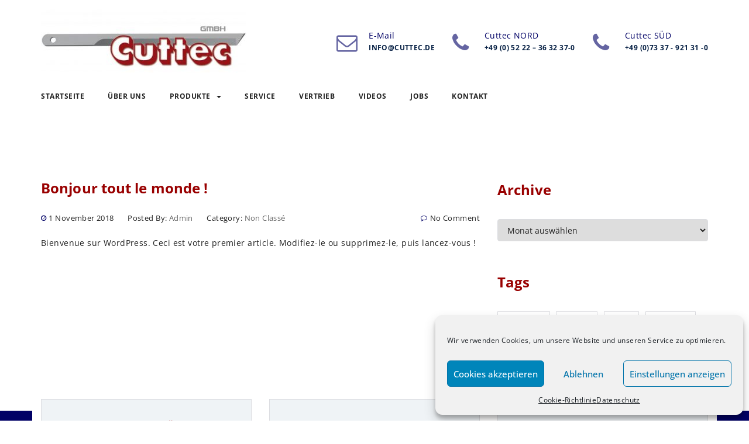

--- FILE ---
content_type: text/html; charset=UTF-8
request_url: https://www.cuttec-gmbh.de/bonjour-tout-le-monde/
body_size: 14109
content:
<!DOCTYPE html>
<html lang="de">
<head>
<meta charset="UTF-8">
<meta name="viewport" content="width=device-width, initial-scale=1, maximum-scale=1">
<link rel="profile" href="https://gmpg.org/xfn/11">
		<script type='text/javascript' id='bm-font-blocker-js-extra'>
            /* <![CDATA[ */
            var bmFontBlocker = {"root":"https:\/\/www.cuttec-gmbh.de\/wp-json\/","replace_url":"www.cuttec-gmbh.de\/wp-json\/bm\/gfonts\/google-font","block_gfonts":true};
            /* ]]> */
		</script>
		<script type='text/javascript' src='https://www.cuttec-gmbh.de/wp-content/plugins/bm-gfonts/assets/js/font-blocker.js' id='bm-font-blocker-js'></script>
		<title>Bonjour tout le monde ! &#8211; CNC Cutter u. Zuschneidemaschinen</title>
<meta name='robots' content='max-image-preview:large' />

            <script data-no-defer="1" data-ezscrex="false" data-cfasync="false" data-pagespeed-no-defer data-cookieconsent="ignore">
                var ctPublicFunctions = {"_ajax_nonce":"40eab1f56d","_rest_nonce":"ad0d676d36","_ajax_url":"\/wp-admin\/admin-ajax.php","_rest_url":"https:\/\/www.cuttec-gmbh.de\/wp-json\/","data__cookies_type":"none","data__ajax_type":"rest","data__bot_detector_enabled":0,"data__frontend_data_log_enabled":1,"cookiePrefix":"","wprocket_detected":false,"host_url":"www.cuttec-gmbh.de","text__ee_click_to_select":"Klicke, um die gesamten Daten auszuw\u00e4hlen","text__ee_original_email":"Die vollst\u00e4ndige Adresse lautet","text__ee_got_it":"Verstanden","text__ee_blocked":"Blockiert","text__ee_cannot_connect":"Kann keine Verbindung herstellen","text__ee_cannot_decode":"Kann E-Mail nicht dekodieren. Unbekannter Grund","text__ee_email_decoder":"CleanTalk E-Mail-Decoder","text__ee_wait_for_decoding":"Die Magie ist unterwegs!","text__ee_decoding_process":"Bitte warte einen Moment, w\u00e4hrend wir die Kontaktdaten entschl\u00fcsseln."}
            </script>
        
            <script data-no-defer="1" data-ezscrex="false" data-cfasync="false" data-pagespeed-no-defer data-cookieconsent="ignore">
                var ctPublic = {"_ajax_nonce":"40eab1f56d","settings__forms__check_internal":"0","settings__forms__check_external":"0","settings__forms__force_protection":0,"settings__forms__search_test":"1","settings__forms__wc_add_to_cart":"0","settings__data__bot_detector_enabled":0,"settings__sfw__anti_crawler":0,"blog_home":"https:\/\/www.cuttec-gmbh.de\/","pixel__setting":"3","pixel__enabled":false,"pixel__url":"https:\/\/moderate3-v4.cleantalk.org\/pixel\/377271b0c9940869d446418c758a9df8.gif","data__email_check_before_post":"1","data__email_check_exist_post":0,"data__cookies_type":"none","data__key_is_ok":true,"data__visible_fields_required":true,"wl_brandname":"Anti-Spam by CleanTalk","wl_brandname_short":"CleanTalk","ct_checkjs_key":1754525000,"emailEncoderPassKey":"cb8c18b8d174f8df8fa3aa24371ccb15","bot_detector_forms_excluded":"W10=","advancedCacheExists":false,"varnishCacheExists":false,"wc_ajax_add_to_cart":true}
            </script>
        <link rel='dns-prefetch' href='//www.cuttec-gmbh.de' />
<link rel="alternate" type="application/rss+xml" title="CNC Cutter u. Zuschneidemaschinen &raquo; Feed" href="https://www.cuttec-gmbh.de/feed/" />
<link rel="alternate" title="oEmbed (JSON)" type="application/json+oembed" href="https://www.cuttec-gmbh.de/wp-json/oembed/1.0/embed?url=https%3A%2F%2Fwww.cuttec-gmbh.de%2Fbonjour-tout-le-monde%2F" />
<link rel="alternate" title="oEmbed (XML)" type="text/xml+oembed" href="https://www.cuttec-gmbh.de/wp-json/oembed/1.0/embed?url=https%3A%2F%2Fwww.cuttec-gmbh.de%2Fbonjour-tout-le-monde%2F&#038;format=xml" />
<style id='wp-img-auto-sizes-contain-inline-css' type='text/css'>
img:is([sizes=auto i],[sizes^="auto," i]){contain-intrinsic-size:3000px 1500px}
/*# sourceURL=wp-img-auto-sizes-contain-inline-css */
</style>
<link rel='stylesheet' id='cf7ic_style-css' href='https://www.cuttec-gmbh.de/wp-content/plugins/contact-form-7-image-captcha/css/cf7ic-style.css?ver=3.3.7' type='text/css' media='all' />
<link rel='stylesheet' id='gum-nuno-style-css' href='https://www.cuttec-gmbh.de/wp-content/plugins/nuno-builder-addon//css/style.css?ver=6.9' type='text/css' media='all' />
<style id='wp-emoji-styles-inline-css' type='text/css'>

	img.wp-smiley, img.emoji {
		display: inline !important;
		border: none !important;
		box-shadow: none !important;
		height: 1em !important;
		width: 1em !important;
		margin: 0 0.07em !important;
		vertical-align: -0.1em !important;
		background: none !important;
		padding: 0 !important;
	}
/*# sourceURL=wp-emoji-styles-inline-css */
</style>
<style id='wp-block-library-inline-css' type='text/css'>
:root{--wp-block-synced-color:#7a00df;--wp-block-synced-color--rgb:122,0,223;--wp-bound-block-color:var(--wp-block-synced-color);--wp-editor-canvas-background:#ddd;--wp-admin-theme-color:#007cba;--wp-admin-theme-color--rgb:0,124,186;--wp-admin-theme-color-darker-10:#006ba1;--wp-admin-theme-color-darker-10--rgb:0,107,160.5;--wp-admin-theme-color-darker-20:#005a87;--wp-admin-theme-color-darker-20--rgb:0,90,135;--wp-admin-border-width-focus:2px}@media (min-resolution:192dpi){:root{--wp-admin-border-width-focus:1.5px}}.wp-element-button{cursor:pointer}:root .has-very-light-gray-background-color{background-color:#eee}:root .has-very-dark-gray-background-color{background-color:#313131}:root .has-very-light-gray-color{color:#eee}:root .has-very-dark-gray-color{color:#313131}:root .has-vivid-green-cyan-to-vivid-cyan-blue-gradient-background{background:linear-gradient(135deg,#00d084,#0693e3)}:root .has-purple-crush-gradient-background{background:linear-gradient(135deg,#34e2e4,#4721fb 50%,#ab1dfe)}:root .has-hazy-dawn-gradient-background{background:linear-gradient(135deg,#faaca8,#dad0ec)}:root .has-subdued-olive-gradient-background{background:linear-gradient(135deg,#fafae1,#67a671)}:root .has-atomic-cream-gradient-background{background:linear-gradient(135deg,#fdd79a,#004a59)}:root .has-nightshade-gradient-background{background:linear-gradient(135deg,#330968,#31cdcf)}:root .has-midnight-gradient-background{background:linear-gradient(135deg,#020381,#2874fc)}:root{--wp--preset--font-size--normal:16px;--wp--preset--font-size--huge:42px}.has-regular-font-size{font-size:1em}.has-larger-font-size{font-size:2.625em}.has-normal-font-size{font-size:var(--wp--preset--font-size--normal)}.has-huge-font-size{font-size:var(--wp--preset--font-size--huge)}.has-text-align-center{text-align:center}.has-text-align-left{text-align:left}.has-text-align-right{text-align:right}.has-fit-text{white-space:nowrap!important}#end-resizable-editor-section{display:none}.aligncenter{clear:both}.items-justified-left{justify-content:flex-start}.items-justified-center{justify-content:center}.items-justified-right{justify-content:flex-end}.items-justified-space-between{justify-content:space-between}.screen-reader-text{border:0;clip-path:inset(50%);height:1px;margin:-1px;overflow:hidden;padding:0;position:absolute;width:1px;word-wrap:normal!important}.screen-reader-text:focus{background-color:#ddd;clip-path:none;color:#444;display:block;font-size:1em;height:auto;left:5px;line-height:normal;padding:15px 23px 14px;text-decoration:none;top:5px;width:auto;z-index:100000}html :where(.has-border-color){border-style:solid}html :where([style*=border-top-color]){border-top-style:solid}html :where([style*=border-right-color]){border-right-style:solid}html :where([style*=border-bottom-color]){border-bottom-style:solid}html :where([style*=border-left-color]){border-left-style:solid}html :where([style*=border-width]){border-style:solid}html :where([style*=border-top-width]){border-top-style:solid}html :where([style*=border-right-width]){border-right-style:solid}html :where([style*=border-bottom-width]){border-bottom-style:solid}html :where([style*=border-left-width]){border-left-style:solid}html :where(img[class*=wp-image-]){height:auto;max-width:100%}:where(figure){margin:0 0 1em}html :where(.is-position-sticky){--wp-admin--admin-bar--position-offset:var(--wp-admin--admin-bar--height,0px)}@media screen and (max-width:600px){html :where(.is-position-sticky){--wp-admin--admin-bar--position-offset:0px}}
/*wp_block_styles_on_demand_placeholder:693ec5f83debc*/
/*# sourceURL=wp-block-library-inline-css */
</style>
<style id='classic-theme-styles-inline-css' type='text/css'>
/*! This file is auto-generated */
.wp-block-button__link{color:#fff;background-color:#32373c;border-radius:9999px;box-shadow:none;text-decoration:none;padding:calc(.667em + 2px) calc(1.333em + 2px);font-size:1.125em}.wp-block-file__button{background:#32373c;color:#fff;text-decoration:none}
/*# sourceURL=/wp-includes/css/classic-themes.min.css */
</style>
<link rel='stylesheet' id='cleantalk-public-css-css' href='https://www.cuttec-gmbh.de/wp-content/plugins/cleantalk-spam-protect/css/cleantalk-public.min.css?ver=6.69.2_1765693292' type='text/css' media='all' />
<link rel='stylesheet' id='cleantalk-email-decoder-css-css' href='https://www.cuttec-gmbh.de/wp-content/plugins/cleantalk-spam-protect/css/cleantalk-email-decoder.min.css?ver=6.69.2_1765693292' type='text/css' media='all' />
<link rel='stylesheet' id='contact-form-7-css' href='https://www.cuttec-gmbh.de/wp-content/plugins/contact-form-7/includes/css/styles.css?ver=6.1.4' type='text/css' media='all' />
<link rel='stylesheet' id='crellyslider.min-css' href='https://www.cuttec-gmbh.de/wp-content/plugins/crelly-slider/css/crellyslider.min.css?ver=1.4.7' type='text/css' media='all' />
<link rel='stylesheet' id='cmplz-general-css' href='https://www.cuttec-gmbh.de/wp-content/plugins/complianz-gdpr/assets/css/cookieblocker.min.css?ver=1765693297' type='text/css' media='all' />
<link rel='stylesheet' id='builder-style-css' href='https://www.cuttec-gmbh.de/wp-content/plugins/nuno-builder/css/abuilder_style.css?ver=6.9' type='text/css' media='all' />
<link rel='stylesheet' id='scroll-spy-css' href='https://www.cuttec-gmbh.de/wp-content/plugins/nuno-builder/css/scroll_spy.css?ver=6.9' type='text/css' media='all' />
<link rel='stylesheet' id='petro-stylesheet-css' href='https://www.cuttec-gmbh.de/wp-content/themes/petro/style.css?ver=6.9' type='text/css' media='all' />
<link rel='stylesheet' id='bootstrap-css' href='https://www.cuttec-gmbh.de/wp-content/themes/petro/css/bootstrap.css?ver=3.3.5' type='text/css' media='all' />
<link rel='stylesheet' id='awesomeicon-css' href='https://www.cuttec-gmbh.de/wp-content/plugins/nuno-builder//font-awesome/font-awesome.css?ver=6.9' type='text/css' media='all' />
<link rel='stylesheet' id='petro-glyph-css' href='https://www.cuttec-gmbh.de/wp-content/themes/petro/fonts/petro-construction/petro-construction.css?ver=6.9' type='text/css' media='all' />
<link rel='stylesheet' id='petro-main-style-css' href='https://www.cuttec-gmbh.de/wp-content/themes/petro/css/themestyle.css?ver=6.9' type='text/css' media='all' />
<link rel='stylesheet' id='Open-Sans-font-css' href='https://www.cuttec-gmbh.de/wp-content/google-fonts/open-sans.css?ver=6.9' type='text/css' media='all' />
<link rel='stylesheet' id='petro-child-theme-style-css' href='https://www.cuttec-gmbh.de/wp-content/themes/petro_child_theme/style.css?ver=6.9' type='text/css' media='all' />
<link rel='stylesheet' id='petro-site-style-css' href='https://www.cuttec-gmbh.de/wp-content/themes/petro/css/style.css?ver=6.9' type='text/css' media='all' />
<script type="text/javascript" src="https://www.cuttec-gmbh.de/wp-content/plugins/cleantalk-spam-protect/js/apbct-public-bundle_gathering.min.js?ver=6.69.2_1765693292" id="apbct-public-bundle_gathering.min-js-js"></script>
<script type="text/javascript" src="https://www.cuttec-gmbh.de/wp-includes/js/jquery/jquery.min.js?ver=3.7.1" id="jquery-core-js"></script>
<script type="text/javascript" src="https://www.cuttec-gmbh.de/wp-includes/js/jquery/jquery-migrate.min.js?ver=3.4.1" id="jquery-migrate-js"></script>
<script type="text/javascript" src="https://www.cuttec-gmbh.de/wp-includes/js/jquery/ui/core.min.js?ver=1.13.3" id="jquery-ui-core-js"></script>
<script type="text/javascript" src="https://www.cuttec-gmbh.de/wp-content/plugins/crelly-slider/js/jquery.crellyslider.min.js?ver=1.4.7" id="jquery.crellyslider.min-js"></script>
<link rel="https://api.w.org/" href="https://www.cuttec-gmbh.de/wp-json/" /><link rel="alternate" title="JSON" type="application/json" href="https://www.cuttec-gmbh.de/wp-json/wp/v2/posts/1" /><link rel="EditURI" type="application/rsd+xml" title="RSD" href="https://www.cuttec-gmbh.de/xmlrpc.php?rsd" />
<meta name="generator" content="WordPress 6.9" />
<link rel="canonical" href="https://www.cuttec-gmbh.de/bonjour-tout-le-monde/" />
<link rel='shortlink' href='https://www.cuttec-gmbh.de/?p=1' />
			<style>.cmplz-hidden {
					display: none !important;
				}</style><style type="text/css">
@media (min-width: 992px) {
  .page-heading.fixed,
  .page-heading .wp-custom-header{
    min-height:  350px;
  }
  .page-heading .wp-custom-header{
    height: 350px;
  }
}
</style>
		<style type="text/css" id="wp-custom-css">
			.background-third, .widget.petro_widget_social .social-item:hover i, .widget.petro_widget_social .social-item:focus i, .footer-contact-card .card:hover, .footer-widget .widget.petro_widget_social .social-item:hover i, .footer-widget .widget.petro_widget_social .social-item:focus i, .footer-widget .widget.petro_optin .optin-submit:hover, .footer-widget .widget.petro_optin .optin-submit:focus, .footer-copyright .widget.petro_widget_social .social-item:hover i, .footer-copyright .widget.petro_widget_social .social-item:focus i, .btn-info, a.btn-info, .btn-info.disabled:hover, a.btn-info.disabled:hover, .btn-info[disabled]:hover, a.btn-info[disabled]:hover, fieldset[disabled] .btn-info:hover, fieldset[disabled] a.btn-info:hover, .btn-info.disabled:focus, a.btn-info.disabled:focus, .btn-info[disabled]:focus, a.btn-info[disabled]:focus, fieldset[disabled] .btn-info:focus, fieldset[disabled] a.btn-info:focus, .btn-info.disabled.focus, a.btn-info.disabled.focus, .btn-info[disabled].focus, a.btn-info[disabled].focus, fieldset[disabled] .btn-info.focus, fieldset[disabled] a.btn-info.focus, .module-iconboxes:not(.style-8):not(.style-9):not(.style-10):hover, .module-iconboxes.style-7:hover, .module-iconboxes.style-7:hover .box, .module-iconboxes.style-7:hover .iconboxes-wrap, .team_custom .profile-scocial a:hover, .team_custom.petro-lite .profile figure figcaption .profile-heading, .team_custom.petro:hover, .team_custom.petro:focus, .price-block.popular .price-heading, .price-block.popular .price-footer {
	background-color: #99000063;
}
ul#menu-rechtliches.menu a {
	color: white;
}
ul#menu-services.menu a {
	color: white;
}
.footer-widget {
	display: none;
}
.main-menu .page_item.current-menu-item > a, .main-menu .menu-item.current-menu-item > a, .main-menu .page_item.current-menu-parent > a, .main-menu .menu-item.current-menu-parent > a, .main-menu .page_item.current_page_item > a, .main-menu .menu-item.current_page_item > a, .main-menu .page_item.current_page_parent > a, .main-menu .menu-item.current_page_parent > a {
	color: #000000;
}
div.widget.widget_categories {
	display: none;
}
/* KONTAKTFORMULAR */
span.cf7ic-icon-wrapper {
    display: block !important;
}
.captcha-image {
    border: 1px solid #e5e5e5 !important;
    margin-bottom: 25px !important;
    width: 96% !important;
	margin-right:15px !important;
	margin-left:15px !important;
}
@media(max-width:600px) {
	.captcha-image {
    width: auto !important;
}
}
.captcha-image .cf7ic_instructions span {
    color: #990000 !important;
}
label {
    color: #990000 !important;
}
span.cf7ic_instructions span {
    color: #014689!important;
}
.woocommerce .captcha-image .cf7ic-icon-wrapper label, .woocommerce-page .captcha-image .cf7ic-icon-wrapper label, .captcha-image .cf7ic-icon-wrapper label {
    vertical-align: baseline !important;
}		</style>
		</head>
<body data-rsssl=1 data-cmplz=1 class="wp-singular post-template-default single single-post postid-1 single-format-standard wp-custom-logo wp-theme-petro wp-child-theme-petro_child_theme slide-bar-right sidebar-right">
<div class="main-container ">
  <div class="page-heading ">
    <div  class="top-heading ">
<div class="middle-section-header">
<div class="container">
	<div class="middle-section-inner">
<div class="middle-bar-module heading-module logo">
  <div class="logo-image">
<a href="https://www.cuttec-gmbh.de/" class="custom-logo-link" rel="home"><img width="351" height="110" src="https://www.cuttec-gmbh.de/wp-content/uploads/2018/11/Cuttec_Logo_En-e1543257142124.jpg" class="custom-logo" alt="" /></a></div>
</div>

<div class="middle-bar-module heading-module"><ul class="icon-graphic icon-align-right">
	<li><i class="fa fa-envelope-o"></i>		<div class="graphic-cell">
						<span class="info-title">E-Mail</span>
										<span class="info-label">info@cuttec.de</span>
					</div>
	</li>
	<li><i class="fa fa-phone"></i>		<div class="graphic-cell">
						<span class="info-title">Cuttec NORD</span>
										<span class="info-label">+49 (0) 52 22 – 36 32 37-0</span>
					</div>
	</li>
	<li><i class="fa fa-phone"></i>		<div class="graphic-cell">
						<span class="info-title">Cuttec SÜD</span>
										<span class="info-label">+49 (0)73 37 - 921 31 -0</span>
					</div>
	</li>
</ul>
</div></div>
</div>
</div>

<div class="bottom-section-header ">
<div class="container">
	<div class="bottom-section-inner"><div class="bottom-bar-module heading-module"><div class="module-main-menu">
<ul id="menu-main-menu" class="main-menu navbar-collapse collapse"><li id="menu-item-4157" class="menu-item menu-item-type-post_type menu-item-object-page menu-item-home menu-item-4157"><a href="https://www.cuttec-gmbh.de/">Startseite</a></li>
<li id="menu-item-3963" class="menu-item menu-item-type-post_type menu-item-object-page menu-item-3963"><a href="https://www.cuttec-gmbh.de/uber-uns/">Über uns</a></li>
<li id="menu-item-4209" class="menu-item menu-item-type-custom menu-item-object-custom menu-item-has-children menu-item-4209"><a href="#">Produkte<span class="caret"></span></a>	<div class="sub-menu-container"><ul class="sub-menu">
	<li id="menu-item-4219" class="menu-item menu-item-type-custom menu-item-object-custom menu-item-has-children menu-item-4219"><a href="#">CNC Cutter<span class="caret"></span></a>		<div class="sub-menu-container"><ul class="sub-menu">
		<li id="menu-item-4217" class="menu-item menu-item-type-custom menu-item-object-custom menu-item-4217"><a href="https://www.cuttec-gmbh.de/petro-service/cad-cam/">CAD | CAM</a></li>
		<li id="menu-item-4218" class="menu-item menu-item-type-custom menu-item-object-custom menu-item-4218"><a href="https://www.cuttec-gmbh.de/petro-service/photo-digitizer-photoscan/">Photo Digitizer / Photoscan</a></li>
		<li id="menu-item-4265" class="menu-item menu-item-type-custom menu-item-object-custom menu-item-4265"><a href="https://www.cuttec-gmbh.de/petro-service/einzellagencutter/">Einzellagencutter</a></li>
		<li id="menu-item-4315" class="menu-item menu-item-type-custom menu-item-object-custom menu-item-4315"><a href="https://www.cuttec-gmbh.de/petro-service/mehrlagencutter/">Mehrlagencutter</a></li>
	</ul></div>
</li>
	<li id="menu-item-4213" class="menu-item menu-item-type-custom menu-item-object-custom menu-item-4213"><a href="https://www.cuttec-gmbh.de/petro-service/legemaschinen/">Legemaschinen</a></li>
	<li id="menu-item-4214" class="menu-item menu-item-type-custom menu-item-object-custom menu-item-4214"><a href="https://www.cuttec-gmbh.de/petro-service/kleinmaschinen/">Kleinmaschinen</a></li>
	<li id="menu-item-4215" class="menu-item menu-item-type-custom menu-item-object-custom menu-item-4215"><a href="https://www.cuttec-gmbh.de/petro-service/bandmesser/">Bandmesser</a></li>
	<li id="menu-item-4212" class="menu-item menu-item-type-custom menu-item-object-custom menu-item-4212"><a href="https://www.cuttec-gmbh.de/petro-service/querschneider/">Querschneider</a></li>
	<li id="menu-item-4211" class="menu-item menu-item-type-custom menu-item-object-custom menu-item-4211"><a href="https://www.cuttec-gmbh.de/petro-service/sonderanlagen/">Sonderanlagen</a></li>
	<li id="menu-item-4216" class="menu-item menu-item-type-custom menu-item-object-custom menu-item-4216"><a href="https://www.cuttec-gmbh.de/petro-service/gebrauchtmaschinen/">Gebrauchtmaschinen</a></li>
</ul></div>
</li>
<li id="menu-item-3968" class="menu-item menu-item-type-post_type menu-item-object-page menu-item-3968"><a href="https://www.cuttec-gmbh.de/service/">Service</a></li>
<li id="menu-item-4221" class="menu-item menu-item-type-post_type menu-item-object-page menu-item-4221"><a href="https://www.cuttec-gmbh.de/vertrieb/">Vertrieb</a></li>
<li id="menu-item-4223" class="menu-item menu-item-type-post_type menu-item-object-page menu-item-4223"><a href="https://www.cuttec-gmbh.de/videos/">Videos</a></li>
<li id="menu-item-4220" class="menu-item menu-item-type-post_type menu-item-object-page menu-item-4220"><a href="https://www.cuttec-gmbh.de/jobs/">Jobs</a></li>
<li id="menu-item-3996" class="menu-item menu-item-type-post_type menu-item-object-page menu-item-3996"><a href="https://www.cuttec-gmbh.de/kontakt/">Kontakt</a></li>
</ul></div></div><div class="bottom-bar-module heading-module"><ul class="search-form nav navbar-nav">
	<li class="dropdown">
	  	<a href="#" class="dropdown-toggle" data-toggle="dropdown" data-hover="dropdown" role="button" aria-haspopup="true" aria-expanded="false"><i class="fa fa-search"></i></a>
  		<ul class="dropdown-menu">
			<li>
	<form role="search" method="get" class="navbar-form" action="https://www.cuttec-gmbh.de/">
	<div class="form-group">
		<input type="search" class="search-field form-control" placeholder="Type and hit enter" value="" name="s" title="Search for:" />
	</div>
	</form>

			</li>
	  	</ul>
	</li>
</ul></div></div>  
</div>
</div>
</div><div class="navigation-bar sticky">
  <div class="container">
    <div class="navigation-bar-inner">
<a href="https://www.cuttec-gmbh.de/" class="regular-logo custom-logo-link" rel="home"><img width="351" height="110" src="https://www.cuttec-gmbh.de/wp-content/uploads/2018/11/Cuttec_Logo_En-e1543257142124.jpg" class="" alt="" decoding="async" /></a><a href="https://www.cuttec-gmbh.de/" class="sticky-logo custom-logo-link" rel="home"><img width="351" height="110" src="https://www.cuttec-gmbh.de/wp-content/uploads/2018/11/Cuttec_Logo_En-e1543257142124.jpg" class="" alt="" decoding="async" /></a><button class="navbar-toggle toggle-main-menu" type="button" onclick="javascript:;" data-toggle="collapse" data-target=".navigation-bar-mobile">
    <span class="menu-bar">
      <span></span>
      <span></span>
      <span></span>
    </span>
  </button>
<div class="heading-module"><div class="module-main-menu">
<ul id="menu-main-menu-1" class="main-menu navbar-collapse collapse"><li class="menu-item menu-item-type-post_type menu-item-object-page menu-item-home menu-item-4157"><a href="https://www.cuttec-gmbh.de/">Startseite</a></li>
<li class="menu-item menu-item-type-post_type menu-item-object-page menu-item-3963"><a href="https://www.cuttec-gmbh.de/uber-uns/">Über uns</a></li>
<li class="menu-item menu-item-type-custom menu-item-object-custom menu-item-has-children menu-item-4209"><a href="#">Produkte<span class="caret"></span></a>	<div class="sub-menu-container"><ul class="sub-menu">
	<li class="menu-item menu-item-type-custom menu-item-object-custom menu-item-has-children menu-item-4219"><a href="#">CNC Cutter<span class="caret"></span></a>		<div class="sub-menu-container"><ul class="sub-menu">
		<li class="menu-item menu-item-type-custom menu-item-object-custom menu-item-4217"><a href="https://www.cuttec-gmbh.de/petro-service/cad-cam/">CAD | CAM</a></li>
		<li class="menu-item menu-item-type-custom menu-item-object-custom menu-item-4218"><a href="https://www.cuttec-gmbh.de/petro-service/photo-digitizer-photoscan/">Photo Digitizer / Photoscan</a></li>
		<li class="menu-item menu-item-type-custom menu-item-object-custom menu-item-4265"><a href="https://www.cuttec-gmbh.de/petro-service/einzellagencutter/">Einzellagencutter</a></li>
		<li class="menu-item menu-item-type-custom menu-item-object-custom menu-item-4315"><a href="https://www.cuttec-gmbh.de/petro-service/mehrlagencutter/">Mehrlagencutter</a></li>
	</ul></div>
</li>
	<li class="menu-item menu-item-type-custom menu-item-object-custom menu-item-4213"><a href="https://www.cuttec-gmbh.de/petro-service/legemaschinen/">Legemaschinen</a></li>
	<li class="menu-item menu-item-type-custom menu-item-object-custom menu-item-4214"><a href="https://www.cuttec-gmbh.de/petro-service/kleinmaschinen/">Kleinmaschinen</a></li>
	<li class="menu-item menu-item-type-custom menu-item-object-custom menu-item-4215"><a href="https://www.cuttec-gmbh.de/petro-service/bandmesser/">Bandmesser</a></li>
	<li class="menu-item menu-item-type-custom menu-item-object-custom menu-item-4212"><a href="https://www.cuttec-gmbh.de/petro-service/querschneider/">Querschneider</a></li>
	<li class="menu-item menu-item-type-custom menu-item-object-custom menu-item-4211"><a href="https://www.cuttec-gmbh.de/petro-service/sonderanlagen/">Sonderanlagen</a></li>
	<li class="menu-item menu-item-type-custom menu-item-object-custom menu-item-4216"><a href="https://www.cuttec-gmbh.de/petro-service/gebrauchtmaschinen/">Gebrauchtmaschinen</a></li>
</ul></div>
</li>
<li class="menu-item menu-item-type-post_type menu-item-object-page menu-item-3968"><a href="https://www.cuttec-gmbh.de/service/">Service</a></li>
<li class="menu-item menu-item-type-post_type menu-item-object-page menu-item-4221"><a href="https://www.cuttec-gmbh.de/vertrieb/">Vertrieb</a></li>
<li class="menu-item menu-item-type-post_type menu-item-object-page menu-item-4223"><a href="https://www.cuttec-gmbh.de/videos/">Videos</a></li>
<li class="menu-item menu-item-type-post_type menu-item-object-page menu-item-4220"><a href="https://www.cuttec-gmbh.de/jobs/">Jobs</a></li>
<li class="menu-item menu-item-type-post_type menu-item-object-page menu-item-3996"><a href="https://www.cuttec-gmbh.de/kontakt/">Kontakt</a></li>
</ul></div></div>    </div>
   <div class="navigation-bar-mobile collapse"></div>
  </div>
</div>
  <div class="custom-page-title align-left">
    <div class="container">
      <h1 class="h1 page-title">Beiträge</h1><ol class="breadcrumb"><li><a href="https://www.cuttec-gmbh.de/" title="Home">Home</a></li>
<li class="active">Bonjour tout le monde !</li></ol>    </div>
  </div>
    </div>
  <div class="main-content clearfix ">
		<div class="container">
		<div class="row">
		<div class="content col-xs-12 col-sm-6 col-md-8"><article id="post-1" class="post-1 post type-post status-publish format-standard hentry category-non-classe">
	<div class="post-content">
		<h2 class="post-title bot-m20">Bonjour tout le monde !</h2>
<ul class="post-meta-info">
		<li class="meta date-info"><i class="fa fa-clock-o"></i>1 November 2018</li>
		<li class="meta user-info">Posted by: <a href="https://www.cuttec-gmbh.de/author/admin/">admin</a></li>
	<li class="meta categories-info">category: <ul class="post-categories"><li><a href="https://www.cuttec-gmbh.de/category/non-classe/" rel="category tag">Non classé</a></li></ul></li>
	<li class="meta comment-info"><i class="fa fa-comment-o"></i>no comment</li>
</ul><div class="content-full clearfix">	
<p>Bienvenue sur WordPress. Ceci est votre premier article. Modifiez-le ou supprimez-le, puis lancez-vous !</p>
</div>
<div class="clearfix"></div>
<div class="content-comments clearfix">
</div>
	</div>
</article>

			</div>
				<div class="sidebar col-xs-12 col-sm-6 col-md-4">
		<div class="widgets-container">
		<div class="widget archives-2 widget_archive"><div class="h6 widget-title">Archive</div>		<label class="screen-reader-text" for="archives-dropdown-2">Archive</label>
		<select id="archives-dropdown-2" name="archive-dropdown">
			
			<option value="">Monat auswählen</option>
				<option value='https://www.cuttec-gmbh.de/2018/11/'> November 2018 &nbsp;(1)</option>
	<option value='https://www.cuttec-gmbh.de/2017/06/'> Juni 2017 &nbsp;(7)</option>

		</select>

			<script type="text/javascript">
/* <![CDATA[ */

( ( dropdownId ) => {
	const dropdown = document.getElementById( dropdownId );
	function onSelectChange() {
		setTimeout( () => {
			if ( 'escape' === dropdown.dataset.lastkey ) {
				return;
			}
			if ( dropdown.value ) {
				document.location.href = dropdown.value;
			}
		}, 250 );
	}
	function onKeyUp( event ) {
		if ( 'Escape' === event.key ) {
			dropdown.dataset.lastkey = 'escape';
		} else {
			delete dropdown.dataset.lastkey;
		}
	}
	function onClick() {
		delete dropdown.dataset.lastkey;
	}
	dropdown.addEventListener( 'keyup', onKeyUp );
	dropdown.addEventListener( 'click', onClick );
	dropdown.addEventListener( 'change', onSelectChange );
})( "archives-dropdown-2" );

//# sourceURL=WP_Widget_Archives%3A%3Awidget
/* ]]> */
</script>
</div><div class="widget tag_cloud-3 widget_tag_cloud"><div class="h6 widget-title">Tags</div><div class="tagcloud"><a href="https://www.cuttec-gmbh.de/tag/engineering/" class="tag-cloud-link tag-link-23 tag-link-position-1" style="font-size: 12px;">engineering</a>
<a href="https://www.cuttec-gmbh.de/tag/chemical/" class="tag-cloud-link tag-link-21 tag-link-position-2" style="font-size: 12px;">chemical</a>
<a href="https://www.cuttec-gmbh.de/tag/market/" class="tag-cloud-link tag-link-26 tag-link-position-3" style="font-size: 12px;">market</a>
<a href="https://www.cuttec-gmbh.de/tag/mechanical/" class="tag-cloud-link tag-link-27 tag-link-position-4" style="font-size: 12px;">mechanical</a>
<a href="https://www.cuttec-gmbh.de/tag/metallurgy/" class="tag-cloud-link tag-link-28 tag-link-position-5" style="font-size: 12px;">metallurgy</a>
<a href="https://www.cuttec-gmbh.de/tag/company/" class="tag-cloud-link tag-link-22 tag-link-position-6" style="font-size: 12px;">company</a>
<a href="https://www.cuttec-gmbh.de/tag/oils-and-gas/" class="tag-cloud-link tag-link-29 tag-link-position-7" style="font-size: 12px;">oils and gas</a>
<a href="https://www.cuttec-gmbh.de/tag/power-and-energy/" class="tag-cloud-link tag-link-31 tag-link-position-8" style="font-size: 12px;">power and energy</a>
<a href="https://www.cuttec-gmbh.de/tag/industrial/" class="tag-cloud-link tag-link-24 tag-link-position-9" style="font-size: 12px;">industrial</a>
<a href="https://www.cuttec-gmbh.de/tag/manufacturing/" class="tag-cloud-link tag-link-25 tag-link-position-10" style="font-size: 12px;">manufacturing</a></div>
</div>		</div>
	</div>
			</div>
		</div>
	</div>

		<div class="footer-contact-card">
	<div class="container">
		<div class="row">
			<div class="col-sm-4 col-md-4">
				<div class="card">
					<div class="icon"><i class="fa fa-phone"></i></div>					<div class="body-content">
						<div class="heading">TELEFON SÜD</div>
						+49 (0)73 37 - 921 31 -0					</div>
				</div>
			</div>

			<div class="col-sm-4 col-md-4">
				<div class="card">
					<div class="icon"><i class="fa fa-phone"></i></div>					<div class="body-content">
						<div class="heading">TELEFON NORD</div>
						+49 (0) 52 22 – 36 32 37-0					</div>
				</div>
			</div>

			<div class="col-sm-4 col-md-4">
				<div class="card">
					<div class="icon"><i class="fa fa-envelope"></i></div>					<div class="body-content">
						<div class="heading">E-mail</div>
						info@cuttec.de					</div>
				</div>
			</div>

				
		</div>
	</div>
</div><div class="footer-widget ">
	<div class="container">
		<div class="row">
<p>&nbsp;</p>
<p>&nbsp;</p>
		</div>
	</div>
</div>
<div class="footer-copyright ">
	<div class="container">
		<div class="row">
<div class="col-xs-12 col-md-9">
	<p>Copyright © 2019 Cuttec, All Rights Reserved. Website Developed and Designed by <a href="https://gsmb-agency.de/">GSMB Agency GmbH</a></p>
</div>
<div class="col-xs-12 col-md-3">
	<p><a href="https://www.cuttec-gmbh.de/impressum/">Impressum</a> | <a href="https://www.cuttec-gmbh.de/datenschutz/">Datenschutz</a></p>
</div>

		</div>
	</div>
</div>
</div>

<div id="toTop"><span></span></div>
<img alt="Cleantalk Pixel" title="Cleantalk Pixel" id="apbct_pixel" style="display: none;" src="https://moderate3-v4.cleantalk.org/pixel/377271b0c9940869d446418c758a9df8.gif"><script type="speculationrules">
{"prefetch":[{"source":"document","where":{"and":[{"href_matches":"/*"},{"not":{"href_matches":["/wp-*.php","/wp-admin/*","/wp-content/uploads/*","/wp-content/*","/wp-content/plugins/*","/wp-content/themes/petro_child_theme/*","/wp-content/themes/petro/*","/*\\?(.+)"]}},{"not":{"selector_matches":"a[rel~=\"nofollow\"]"}},{"not":{"selector_matches":".no-prefetch, .no-prefetch a"}}]},"eagerness":"conservative"}]}
</script>

<!-- Consent Management powered by Complianz | GDPR/CCPA Cookie Consent https://wordpress.org/plugins/complianz-gdpr -->
<div id="cmplz-cookiebanner-container"><div class="cmplz-cookiebanner cmplz-hidden banner-1 bottom-right-classic optin cmplz-bottom-right cmplz-categories-type-view-preferences" aria-modal="true" data-nosnippet="true" role="dialog" aria-live="polite" aria-labelledby="cmplz-header-1-optin" aria-describedby="cmplz-message-1-optin">
	<div class="cmplz-header">
		<div class="cmplz-logo"></div>
		<div class="cmplz-title" id="cmplz-header-1-optin">Cookie-Zustimmung verwalten</div>
		<div class="cmplz-close" tabindex="0" role="button" aria-label="Dialog schließen">
			<svg aria-hidden="true" focusable="false" data-prefix="fas" data-icon="times" class="svg-inline--fa fa-times fa-w-11" role="img" xmlns="http://www.w3.org/2000/svg" viewBox="0 0 352 512"><path fill="currentColor" d="M242.72 256l100.07-100.07c12.28-12.28 12.28-32.19 0-44.48l-22.24-22.24c-12.28-12.28-32.19-12.28-44.48 0L176 189.28 75.93 89.21c-12.28-12.28-32.19-12.28-44.48 0L9.21 111.45c-12.28 12.28-12.28 32.19 0 44.48L109.28 256 9.21 356.07c-12.28 12.28-12.28 32.19 0 44.48l22.24 22.24c12.28 12.28 32.2 12.28 44.48 0L176 322.72l100.07 100.07c12.28 12.28 32.2 12.28 44.48 0l22.24-22.24c12.28-12.28 12.28-32.19 0-44.48L242.72 256z"></path></svg>
		</div>
	</div>

	<div class="cmplz-divider cmplz-divider-header"></div>
	<div class="cmplz-body">
		<div class="cmplz-message" id="cmplz-message-1-optin">Wir verwenden Cookies, um unsere Website und unseren Service zu optimieren.</div>
		<!-- categories start -->
		<div class="cmplz-categories">
			<details class="cmplz-category cmplz-functional" >
				<summary>
						<span class="cmplz-category-header">
							<span class="cmplz-category-title">Funktional</span>
							<span class='cmplz-always-active'>
								<span class="cmplz-banner-checkbox">
									<input type="checkbox"
										   id="cmplz-functional-optin"
										   data-category="cmplz_functional"
										   class="cmplz-consent-checkbox cmplz-functional"
										   size="40"
										   value="1"/>
									<label class="cmplz-label" for="cmplz-functional-optin"><span class="screen-reader-text">Funktional</span></label>
								</span>
								Immer aktiv							</span>
							<span class="cmplz-icon cmplz-open">
								<svg xmlns="http://www.w3.org/2000/svg" viewBox="0 0 448 512"  height="18" ><path d="M224 416c-8.188 0-16.38-3.125-22.62-9.375l-192-192c-12.5-12.5-12.5-32.75 0-45.25s32.75-12.5 45.25 0L224 338.8l169.4-169.4c12.5-12.5 32.75-12.5 45.25 0s12.5 32.75 0 45.25l-192 192C240.4 412.9 232.2 416 224 416z"/></svg>
							</span>
						</span>
				</summary>
				<div class="cmplz-description">
					<span class="cmplz-description-functional">Die technische Speicherung oder der Zugang ist unbedingt erforderlich für den rechtmäßigen Zweck, die Nutzung eines bestimmten Dienstes zu ermöglichen, der vom Teilnehmer oder Nutzer ausdrücklich gewünscht wird, oder für den alleinigen Zweck, die Übertragung einer Nachricht über ein elektronisches Kommunikationsnetz durchzuführen.</span>
				</div>
			</details>

			<details class="cmplz-category cmplz-preferences" >
				<summary>
						<span class="cmplz-category-header">
							<span class="cmplz-category-title">Vorlieben</span>
							<span class="cmplz-banner-checkbox">
								<input type="checkbox"
									   id="cmplz-preferences-optin"
									   data-category="cmplz_preferences"
									   class="cmplz-consent-checkbox cmplz-preferences"
									   size="40"
									   value="1"/>
								<label class="cmplz-label" for="cmplz-preferences-optin"><span class="screen-reader-text">Vorlieben</span></label>
							</span>
							<span class="cmplz-icon cmplz-open">
								<svg xmlns="http://www.w3.org/2000/svg" viewBox="0 0 448 512"  height="18" ><path d="M224 416c-8.188 0-16.38-3.125-22.62-9.375l-192-192c-12.5-12.5-12.5-32.75 0-45.25s32.75-12.5 45.25 0L224 338.8l169.4-169.4c12.5-12.5 32.75-12.5 45.25 0s12.5 32.75 0 45.25l-192 192C240.4 412.9 232.2 416 224 416z"/></svg>
							</span>
						</span>
				</summary>
				<div class="cmplz-description">
					<span class="cmplz-description-preferences">Die technische Speicherung oder der Zugriff ist für den rechtmäßigen Zweck der Speicherung von Präferenzen erforderlich, die nicht vom Abonnenten oder Benutzer angefordert wurden.</span>
				</div>
			</details>

			<details class="cmplz-category cmplz-statistics" >
				<summary>
						<span class="cmplz-category-header">
							<span class="cmplz-category-title">Statistiken</span>
							<span class="cmplz-banner-checkbox">
								<input type="checkbox"
									   id="cmplz-statistics-optin"
									   data-category="cmplz_statistics"
									   class="cmplz-consent-checkbox cmplz-statistics"
									   size="40"
									   value="1"/>
								<label class="cmplz-label" for="cmplz-statistics-optin"><span class="screen-reader-text">Statistiken</span></label>
							</span>
							<span class="cmplz-icon cmplz-open">
								<svg xmlns="http://www.w3.org/2000/svg" viewBox="0 0 448 512"  height="18" ><path d="M224 416c-8.188 0-16.38-3.125-22.62-9.375l-192-192c-12.5-12.5-12.5-32.75 0-45.25s32.75-12.5 45.25 0L224 338.8l169.4-169.4c12.5-12.5 32.75-12.5 45.25 0s12.5 32.75 0 45.25l-192 192C240.4 412.9 232.2 416 224 416z"/></svg>
							</span>
						</span>
				</summary>
				<div class="cmplz-description">
					<span class="cmplz-description-statistics">Die technische Speicherung oder der Zugriff, der ausschließlich zu statistischen Zwecken erfolgt.</span>
					<span class="cmplz-description-statistics-anonymous">Die technische Speicherung oder der Zugriff, der ausschließlich zu anonymen statistischen Zwecken verwendet wird. Ohne eine Vorladung, die freiwillige Zustimmung deines Internetdienstanbieters oder zusätzliche Aufzeichnungen von Dritten können die zu diesem Zweck gespeicherten oder abgerufenen Informationen allein in der Regel nicht dazu verwendet werden, dich zu identifizieren.</span>
				</div>
			</details>
			<details class="cmplz-category cmplz-marketing" >
				<summary>
						<span class="cmplz-category-header">
							<span class="cmplz-category-title">Marketing</span>
							<span class="cmplz-banner-checkbox">
								<input type="checkbox"
									   id="cmplz-marketing-optin"
									   data-category="cmplz_marketing"
									   class="cmplz-consent-checkbox cmplz-marketing"
									   size="40"
									   value="1"/>
								<label class="cmplz-label" for="cmplz-marketing-optin"><span class="screen-reader-text">Marketing</span></label>
							</span>
							<span class="cmplz-icon cmplz-open">
								<svg xmlns="http://www.w3.org/2000/svg" viewBox="0 0 448 512"  height="18" ><path d="M224 416c-8.188 0-16.38-3.125-22.62-9.375l-192-192c-12.5-12.5-12.5-32.75 0-45.25s32.75-12.5 45.25 0L224 338.8l169.4-169.4c12.5-12.5 32.75-12.5 45.25 0s12.5 32.75 0 45.25l-192 192C240.4 412.9 232.2 416 224 416z"/></svg>
							</span>
						</span>
				</summary>
				<div class="cmplz-description">
					<span class="cmplz-description-marketing">Die technische Speicherung oder der Zugriff ist erforderlich, um Nutzerprofile zu erstellen, um Werbung zu versenden oder um den Nutzer auf einer Website oder über mehrere Websites hinweg zu ähnlichen Marketingzwecken zu verfolgen.</span>
				</div>
			</details>
		</div><!-- categories end -->
			</div>

	<div class="cmplz-links cmplz-information">
		<ul>
			<li><a class="cmplz-link cmplz-manage-options cookie-statement" href="#" data-relative_url="#cmplz-manage-consent-container">Optionen verwalten</a></li>
			<li><a class="cmplz-link cmplz-manage-third-parties cookie-statement" href="#" data-relative_url="#cmplz-cookies-overview">Dienste verwalten</a></li>
			<li><a class="cmplz-link cmplz-manage-vendors tcf cookie-statement" href="#" data-relative_url="#cmplz-tcf-wrapper">Verwalten von {vendor_count}-Lieferanten</a></li>
			<li><a class="cmplz-link cmplz-external cmplz-read-more-purposes tcf" target="_blank" rel="noopener noreferrer nofollow" href="https://cookiedatabase.org/tcf/purposes/" aria-label="Weitere Informationen zu den Zwecken von TCF findest du in der Cookie-Datenbank.">Lese mehr über diese Zwecke</a></li>
		</ul>
			</div>

	<div class="cmplz-divider cmplz-footer"></div>

	<div class="cmplz-buttons">
		<button class="cmplz-btn cmplz-accept">Cookies akzeptieren</button>
		<button class="cmplz-btn cmplz-deny">Ablehnen</button>
		<button class="cmplz-btn cmplz-view-preferences">Einstellungen anzeigen</button>
		<button class="cmplz-btn cmplz-save-preferences">Einstellungen speichern</button>
		<a class="cmplz-btn cmplz-manage-options tcf cookie-statement" href="#" data-relative_url="#cmplz-manage-consent-container">Einstellungen anzeigen</a>
			</div>

	
	<div class="cmplz-documents cmplz-links">
		<ul>
			<li><a class="cmplz-link cookie-statement" href="#" data-relative_url="">{title}</a></li>
			<li><a class="cmplz-link privacy-statement" href="#" data-relative_url="">{title}</a></li>
			<li><a class="cmplz-link impressum" href="#" data-relative_url="">{title}</a></li>
		</ul>
			</div>
</div>
</div>
					<div id="cmplz-manage-consent" data-nosnippet="true"><button class="cmplz-btn cmplz-hidden cmplz-manage-consent manage-consent-1">Zustimmung verwalten</button>

</div><script type="text/javascript" src="https://www.cuttec-gmbh.de/wp-includes/js/dist/hooks.min.js?ver=dd5603f07f9220ed27f1" id="wp-hooks-js"></script>
<script type="text/javascript" src="https://www.cuttec-gmbh.de/wp-includes/js/dist/i18n.min.js?ver=c26c3dc7bed366793375" id="wp-i18n-js"></script>
<script type="text/javascript" id="wp-i18n-js-after">
/* <![CDATA[ */
wp.i18n.setLocaleData( { 'text direction\u0004ltr': [ 'ltr' ] } );
//# sourceURL=wp-i18n-js-after
/* ]]> */
</script>
<script type="text/javascript" src="https://www.cuttec-gmbh.de/wp-content/plugins/contact-form-7/includes/swv/js/index.js?ver=6.1.4" id="swv-js"></script>
<script type="text/javascript" id="contact-form-7-js-translations">
/* <![CDATA[ */
( function( domain, translations ) {
	var localeData = translations.locale_data[ domain ] || translations.locale_data.messages;
	localeData[""].domain = domain;
	wp.i18n.setLocaleData( localeData, domain );
} )( "contact-form-7", {"translation-revision-date":"2025-10-26 03:28:49+0000","generator":"GlotPress\/4.0.3","domain":"messages","locale_data":{"messages":{"":{"domain":"messages","plural-forms":"nplurals=2; plural=n != 1;","lang":"de"},"This contact form is placed in the wrong place.":["Dieses Kontaktformular wurde an der falschen Stelle platziert."],"Error:":["Fehler:"]}},"comment":{"reference":"includes\/js\/index.js"}} );
//# sourceURL=contact-form-7-js-translations
/* ]]> */
</script>
<script type="text/javascript" id="contact-form-7-js-before">
/* <![CDATA[ */
var wpcf7 = {
    "api": {
        "root": "https:\/\/www.cuttec-gmbh.de\/wp-json\/",
        "namespace": "contact-form-7\/v1"
    }
};
//# sourceURL=contact-form-7-js-before
/* ]]> */
</script>
<script type="text/javascript" src="https://www.cuttec-gmbh.de/wp-content/plugins/contact-form-7/includes/js/index.js?ver=6.1.4" id="contact-form-7-js"></script>
<script type="text/javascript" src="https://www.cuttec-gmbh.de/wp-content/themes/petro/js/modernizr.custom.js?ver=1.0" id="modernizr-js"></script>
<script type="text/javascript" src="https://www.cuttec-gmbh.de/wp-content/themes/petro/js/bootstrap.min.js?ver=3.2.0" id="bootstrap-js"></script>
<script type="text/javascript" src="https://www.cuttec-gmbh.de/wp-content/themes/petro/js/themescript.js?ver=1.0" id="petro-theme-script-js"></script>
<script type="text/javascript" id="petro-theme-script-js-after">
/* <![CDATA[ */
                    jQuery( ".portfolio" ).each(function( index ) {
  
      jQuery(this).click(function(e) {
        e.preventDefault();
        //do other stuff when a click happens
    });
});                
//# sourceURL=petro-theme-script-js-after
/* ]]> */
</script>
<script type="text/javascript" src="https://www.cuttec-gmbh.de/wp-content/themes/petro/js/jquery.magnific-popup.min.js?ver=1.0" id="jquery.magnific-popup-js"></script>
<script type="text/javascript" id="cmplz-cookiebanner-js-extra">
/* <![CDATA[ */
var complianz = {"prefix":"cmplz_","user_banner_id":"1","set_cookies":[],"block_ajax_content":"","banner_version":"22","version":"7.4.4.1","store_consent":"","do_not_track_enabled":"","consenttype":"optin","region":"eu","geoip":"","dismiss_timeout":"","disable_cookiebanner":"","soft_cookiewall":"","dismiss_on_scroll":"","cookie_expiry":"365","url":"https://www.cuttec-gmbh.de/wp-json/complianz/v1/","locale":"lang=de&locale=de_DE","set_cookies_on_root":"","cookie_domain":"","current_policy_id":"14","cookie_path":"/","categories":{"statistics":"Statistiken","marketing":"Marketing"},"tcf_active":"","placeholdertext":"Klicke hier, um {category}-Cookies zu akzeptieren und diesen Inhalt zu aktivieren","css_file":"https://www.cuttec-gmbh.de/wp-content/uploads/complianz/css/banner-{banner_id}-{type}.css?v=22","page_links":{"eu":{"cookie-statement":{"title":"Cookie-Richtlinie ","url":"https://www.cuttec-gmbh.de/cookie-richtlinie-eu/"},"privacy-statement":{"title":"Datenschutz","url":"https://www.cuttec-gmbh.de/datenschutz/"}}},"tm_categories":"","forceEnableStats":"","preview":"","clean_cookies":"","aria_label":"Klicke hier, um {category}-Cookies zu akzeptieren und diesen Inhalt zu aktivieren"};
//# sourceURL=cmplz-cookiebanner-js-extra
/* ]]> */
</script>
<script defer type="text/javascript" src="https://www.cuttec-gmbh.de/wp-content/plugins/complianz-gdpr/cookiebanner/js/complianz.min.js?ver=1765693297" id="cmplz-cookiebanner-js"></script>
<script id="wp-emoji-settings" type="application/json">
{"baseUrl":"https://s.w.org/images/core/emoji/17.0.2/72x72/","ext":".png","svgUrl":"https://s.w.org/images/core/emoji/17.0.2/svg/","svgExt":".svg","source":{"concatemoji":"https://www.cuttec-gmbh.de/wp-includes/js/wp-emoji-release.min.js?ver=6.9"}}
</script>
<script type="module">
/* <![CDATA[ */
/*! This file is auto-generated */
const a=JSON.parse(document.getElementById("wp-emoji-settings").textContent),o=(window._wpemojiSettings=a,"wpEmojiSettingsSupports"),s=["flag","emoji"];function i(e){try{var t={supportTests:e,timestamp:(new Date).valueOf()};sessionStorage.setItem(o,JSON.stringify(t))}catch(e){}}function c(e,t,n){e.clearRect(0,0,e.canvas.width,e.canvas.height),e.fillText(t,0,0);t=new Uint32Array(e.getImageData(0,0,e.canvas.width,e.canvas.height).data);e.clearRect(0,0,e.canvas.width,e.canvas.height),e.fillText(n,0,0);const a=new Uint32Array(e.getImageData(0,0,e.canvas.width,e.canvas.height).data);return t.every((e,t)=>e===a[t])}function p(e,t){e.clearRect(0,0,e.canvas.width,e.canvas.height),e.fillText(t,0,0);var n=e.getImageData(16,16,1,1);for(let e=0;e<n.data.length;e++)if(0!==n.data[e])return!1;return!0}function u(e,t,n,a){switch(t){case"flag":return n(e,"\ud83c\udff3\ufe0f\u200d\u26a7\ufe0f","\ud83c\udff3\ufe0f\u200b\u26a7\ufe0f")?!1:!n(e,"\ud83c\udde8\ud83c\uddf6","\ud83c\udde8\u200b\ud83c\uddf6")&&!n(e,"\ud83c\udff4\udb40\udc67\udb40\udc62\udb40\udc65\udb40\udc6e\udb40\udc67\udb40\udc7f","\ud83c\udff4\u200b\udb40\udc67\u200b\udb40\udc62\u200b\udb40\udc65\u200b\udb40\udc6e\u200b\udb40\udc67\u200b\udb40\udc7f");case"emoji":return!a(e,"\ud83e\u1fac8")}return!1}function f(e,t,n,a){let r;const o=(r="undefined"!=typeof WorkerGlobalScope&&self instanceof WorkerGlobalScope?new OffscreenCanvas(300,150):document.createElement("canvas")).getContext("2d",{willReadFrequently:!0}),s=(o.textBaseline="top",o.font="600 32px Arial",{});return e.forEach(e=>{s[e]=t(o,e,n,a)}),s}function r(e){var t=document.createElement("script");t.src=e,t.defer=!0,document.head.appendChild(t)}a.supports={everything:!0,everythingExceptFlag:!0},new Promise(t=>{let n=function(){try{var e=JSON.parse(sessionStorage.getItem(o));if("object"==typeof e&&"number"==typeof e.timestamp&&(new Date).valueOf()<e.timestamp+604800&&"object"==typeof e.supportTests)return e.supportTests}catch(e){}return null}();if(!n){if("undefined"!=typeof Worker&&"undefined"!=typeof OffscreenCanvas&&"undefined"!=typeof URL&&URL.createObjectURL&&"undefined"!=typeof Blob)try{var e="postMessage("+f.toString()+"("+[JSON.stringify(s),u.toString(),c.toString(),p.toString()].join(",")+"));",a=new Blob([e],{type:"text/javascript"});const r=new Worker(URL.createObjectURL(a),{name:"wpTestEmojiSupports"});return void(r.onmessage=e=>{i(n=e.data),r.terminate(),t(n)})}catch(e){}i(n=f(s,u,c,p))}t(n)}).then(e=>{for(const n in e)a.supports[n]=e[n],a.supports.everything=a.supports.everything&&a.supports[n],"flag"!==n&&(a.supports.everythingExceptFlag=a.supports.everythingExceptFlag&&a.supports[n]);var t;a.supports.everythingExceptFlag=a.supports.everythingExceptFlag&&!a.supports.flag,a.supports.everything||((t=a.source||{}).concatemoji?r(t.concatemoji):t.wpemoji&&t.twemoji&&(r(t.twemoji),r(t.wpemoji)))});
//# sourceURL=https://www.cuttec-gmbh.de/wp-includes/js/wp-emoji-loader.min.js
/* ]]> */
</script>
</body>
</html>

--- FILE ---
content_type: text/css
request_url: https://www.cuttec-gmbh.de/wp-content/themes/petro_child_theme/style.css?ver=6.9
body_size: 9545
content:
/*
Theme Name:         Petro Child Theme
Theme URI:          http://store.themegum.com/?theme=petro
Description:        PETRO is designed for industrial, oil and gas, manufacturing, mechanical, power and energy, engineering & Multipurpose Business. This template has beautifull and unique design that will be best suited for your online web presence. It has 100% responsive design and tested on all major handheld devices, the theme also responsive and high quality in any browsers
Version:            1.0.0
Author:             TemeGUM
Author URI:         https://themeforest.net/user/temegum/portfolio
Template: 			petro
License:            MIT License
License URI:        http://www.opensource.org/licenses/mit-license.php
Tags: 				two-columns, three-columns, left-sidebar, right-sidebar, custom-header, custom-menu, editor-style, featured-images, flexible-header, full-width-template, microformats, post-formats, rtl-language-support, sticky-post, theme-options, translation-ready, accessibility-ready
*/

/* your style here */
.main-content > .container, .main-content.overlap > .container, .footer-contact-card > .container, .form-control {
	background-color: white!important;
}
.widget.widget_categories > ul > li > a, .widget.widget_product_categories > ul > li > a {
	color : white;
}
.widget.widget_categories {
	display : none;
}
div.footer-contact-card {
	background-color : #000066!important;
}
.main-menu .menu-item.current-menu-item > a {
	color : #0b6dff!important;
}
.footer-contact-card.card.body-content.heading {
	color : #ffffff!important;
}
.footer-contact-card .card:hover {
	background-color : #000066ad!important;
}
h2.section-heading {
	display: none;
}
.main-menu .menu-item.current-menu-parent > a {
	color : #0b6dff!important;
}
.fa.fa-search {
	display : none
}

/* open-sans-300 - latin */
@font-face {
  font-family: 'Open Sans';
  font-style: normal;
  font-weight: 300;
  src: url('open-sans-v34-latin-300.eot'); /* IE9 Compat Modes */
  src: local(''),
       url('open-sans-v34-latin-300.eot?#iefix') format('embedded-opentype'), /* IE6-IE8 */
       url('open-sans-v34-latin-300.woff2') format('woff2'), /* Super Modern Browsers */
       url('open-sans-v34-latin-300.woff') format('woff'), /* Modern Browsers */
       url('open-sans-v34-latin-300.ttf') format('truetype'), /* Safari, Android, iOS */
       url('open-sans-v34-latin-300.svg#OpenSans') format('svg'); /* Legacy iOS */
}
/* open-sans-regular - latin */
@font-face {
  font-family: 'Open Sans';
  font-style: normal;
  font-weight: 400;
  src: url('open-sans-v34-latin-regular.eot'); /* IE9 Compat Modes */
  src: local(''),
       url('open-sans-v34-latin-regular.eot?#iefix') format('embedded-opentype'), /* IE6-IE8 */
       url('open-sans-v34-latin-regular.woff2') format('woff2'), /* Super Modern Browsers */
       url('open-sans-v34-latin-regular.woff') format('woff'), /* Modern Browsers */
       url('open-sans-v34-latin-regular.ttf') format('truetype'), /* Safari, Android, iOS */
       url('open-sans-v34-latin-regular.svg#OpenSans') format('svg'); /* Legacy iOS */
}
/* open-sans-500 - latin */
@font-face {
  font-family: 'Open Sans';
  font-style: normal;
  font-weight: 500;
  src: url('open-sans-v34-latin-500.eot'); /* IE9 Compat Modes */
  src: local(''),
       url('open-sans-v34-latin-500.eot?#iefix') format('embedded-opentype'), /* IE6-IE8 */
       url('open-sans-v34-latin-500.woff2') format('woff2'), /* Super Modern Browsers */
       url('open-sans-v34-latin-500.woff') format('woff'), /* Modern Browsers */
       url('open-sans-v34-latin-500.ttf') format('truetype'), /* Safari, Android, iOS */
       url('open-sans-v34-latin-500.svg#OpenSans') format('svg'); /* Legacy iOS */
}
/* open-sans-600 - latin */
@font-face {
  font-family: 'Open Sans';
  font-style: normal;
  font-weight: 600;
  src: url('open-sans-v34-latin-600.eot'); /* IE9 Compat Modes */
  src: local(''),
       url('open-sans-v34-latin-600.eot?#iefix') format('embedded-opentype'), /* IE6-IE8 */
       url('open-sans-v34-latin-600.woff2') format('woff2'), /* Super Modern Browsers */
       url('open-sans-v34-latin-600.woff') format('woff'), /* Modern Browsers */
       url('open-sans-v34-latin-600.ttf') format('truetype'), /* Safari, Android, iOS */
       url('open-sans-v34-latin-600.svg#OpenSans') format('svg'); /* Legacy iOS */
}
/* open-sans-700 - latin */
@font-face {
  font-family: 'Open Sans';
  font-style: normal;
  font-weight: 700;
  src: url('open-sans-v34-latin-700.eot'); /* IE9 Compat Modes */
  src: local(''),
       url('open-sans-v34-latin-700.eot?#iefix') format('embedded-opentype'), /* IE6-IE8 */
       url('open-sans-v34-latin-700.woff2') format('woff2'), /* Super Modern Browsers */
       url('open-sans-v34-latin-700.woff') format('woff'), /* Modern Browsers */
       url('open-sans-v34-latin-700.ttf') format('truetype'), /* Safari, Android, iOS */
       url('open-sans-v34-latin-700.svg#OpenSans') format('svg'); /* Legacy iOS */
}
/* open-sans-800 - latin */
@font-face {
  font-family: 'Open Sans';
  font-style: normal;
  font-weight: 800;
  src: url('open-sans-v34-latin-800.eot'); /* IE9 Compat Modes */
  src: local(''),
       url('open-sans-v34-latin-800.eot?#iefix') format('embedded-opentype'), /* IE6-IE8 */
       url('open-sans-v34-latin-800.woff2') format('woff2'), /* Super Modern Browsers */
       url('open-sans-v34-latin-800.woff') format('woff'), /* Modern Browsers */
       url('open-sans-v34-latin-800.ttf') format('truetype'), /* Safari, Android, iOS */
       url('open-sans-v34-latin-800.svg#OpenSans') format('svg'); /* Legacy iOS */
}
/* open-sans-300italic - latin */
@font-face {
  font-family: 'Open Sans';
  font-style: italic;
  font-weight: 300;
  src: url('open-sans-v34-latin-300italic.eot'); /* IE9 Compat Modes */
  src: local(''),
       url('open-sans-v34-latin-300italic.eot?#iefix') format('embedded-opentype'), /* IE6-IE8 */
       url('open-sans-v34-latin-300italic.woff2') format('woff2'), /* Super Modern Browsers */
       url('open-sans-v34-latin-300italic.woff') format('woff'), /* Modern Browsers */
       url('open-sans-v34-latin-300italic.ttf') format('truetype'), /* Safari, Android, iOS */
       url('open-sans-v34-latin-300italic.svg#OpenSans') format('svg'); /* Legacy iOS */
}
/* open-sans-italic - latin */
@font-face {
  font-family: 'Open Sans';
  font-style: italic;
  font-weight: 400;
  src: url('open-sans-v34-latin-italic.eot'); /* IE9 Compat Modes */
  src: local(''),
       url('open-sans-v34-latin-italic.eot?#iefix') format('embedded-opentype'), /* IE6-IE8 */
       url('open-sans-v34-latin-italic.woff2') format('woff2'), /* Super Modern Browsers */
       url('open-sans-v34-latin-italic.woff') format('woff'), /* Modern Browsers */
       url('open-sans-v34-latin-italic.ttf') format('truetype'), /* Safari, Android, iOS */
       url('open-sans-v34-latin-italic.svg#OpenSans') format('svg'); /* Legacy iOS */
}
/* open-sans-500italic - latin */
@font-face {
  font-family: 'Open Sans';
  font-style: italic;
  font-weight: 500;
  src: url('open-sans-v34-latin-500italic.eot'); /* IE9 Compat Modes */
  src: local(''),
       url('open-sans-v34-latin-500italic.eot?#iefix') format('embedded-opentype'), /* IE6-IE8 */
       url('open-sans-v34-latin-500italic.woff2') format('woff2'), /* Super Modern Browsers */
       url('open-sans-v34-latin-500italic.woff') format('woff'), /* Modern Browsers */
       url('open-sans-v34-latin-500italic.ttf') format('truetype'), /* Safari, Android, iOS */
       url('open-sans-v34-latin-500italic.svg#OpenSans') format('svg'); /* Legacy iOS */
}
/* open-sans-600italic - latin */
@font-face {
  font-family: 'Open Sans';
  font-style: italic;
  font-weight: 600;
  src: url('open-sans-v34-latin-600italic.eot'); /* IE9 Compat Modes */
  src: local(''),
       url('open-sans-v34-latin-600italic.eot?#iefix') format('embedded-opentype'), /* IE6-IE8 */
       url('open-sans-v34-latin-600italic.woff2') format('woff2'), /* Super Modern Browsers */
       url('open-sans-v34-latin-600italic.woff') format('woff'), /* Modern Browsers */
       url('open-sans-v34-latin-600italic.ttf') format('truetype'), /* Safari, Android, iOS */
       url('open-sans-v34-latin-600italic.svg#OpenSans') format('svg'); /* Legacy iOS */
}
/* open-sans-700italic - latin */
@font-face {
  font-family: 'Open Sans';
  font-style: italic;
  font-weight: 700;
  src: url('open-sans-v34-latin-700italic.eot'); /* IE9 Compat Modes */
  src: local(''),
       url('open-sans-v34-latin-700italic.eot?#iefix') format('embedded-opentype'), /* IE6-IE8 */
       url('open-sans-v34-latin-700italic.woff2') format('woff2'), /* Super Modern Browsers */
       url('open-sans-v34-latin-700italic.woff') format('woff'), /* Modern Browsers */
       url('open-sans-v34-latin-700italic.ttf') format('truetype'), /* Safari, Android, iOS */
       url('open-sans-v34-latin-700italic.svg#OpenSans') format('svg'); /* Legacy iOS */
}
/* open-sans-800italic - latin */
@font-face {
  font-family: 'Open Sans';
  font-style: italic;
  font-weight: 800;
  src: url('open-sans-v34-latin-800italic.eot'); /* IE9 Compat Modes */
  src: local(''),
       url('open-sans-v34-latin-800italic.eot?#iefix') format('embedded-opentype'), /* IE6-IE8 */
       url('open-sans-v34-latin-800italic.woff2') format('woff2'), /* Super Modern Browsers */
       url('open-sans-v34-latin-800italic.woff') format('woff'), /* Modern Browsers */
       url('open-sans-v34-latin-800italic.ttf') format('truetype'), /* Safari, Android, iOS */
       url('open-sans-v34-latin-800italic.svg#OpenSans') format('svg'); /* Legacy iOS */
}

--- FILE ---
content_type: text/css
request_url: https://www.cuttec-gmbh.de/wp-content/themes/petro/css/style.css?ver=6.9
body_size: 28470
content:
  .top-bar .top-bar-inner{
    }
  .middle-section-header .middle-section-inner{
    }
.bottom-section-header .bottom-section-inner{
  border-top:0;border-right:0;border-bottom:0;border-left:0;border-style:solid;border-color:;
}
  .main-menu > .page_item > a,
  .main-menu > .menu-item > a{
    border-top:0;border-right:0;border-bottom:0;border-left:0;border-style:solid;border-color:;
}
.main-menu .page_item:hover > a,
.main-menu .menu-item:hover > a
{
  color:#990000;
}
.main-menu .sub-menu .page_item:hover > a,
.main-menu .sub-menu .menu-item:hover > a,
.main-menu .sub-menu .page_item:focus > a,
.main-menu .sub-menu .menu-item:focus > a {
  color: #000000;
}
.main-menu .sub-menu .page_item.current_page_item > a,
.main-menu .sub-menu .menu-item.current_page_item > a,
.main-menu .sub-menu .page_item.current_page_parent > a,
.main-menu .sub-menu .menu-item.current_page_parent > a {
 color: #000000;
}
  .main-menu .sub-menu-container,
.heading-module .search-form.nav .dropdown-menu{
  background-color: rgba(153,0,0,1);
}

@media (max-width: 768px){

.navigation-bar,
.navigation-bar a,
.navigation-bar .logo-text,
.navigation-bar .logo-text a,
.navigation-bar .icon-graphic > li .info-title,
.navigation-bar .icon-graphic > li .info-label,
.main-menu > .page_item > a,
.main-menu > .menu-item > a,
.main-menu .sub-menu .menu-item > a,
.main-menu .sub-menu .page_item > a,
.navigation-bar.affix,
.navigation-bar.affix a,
.navigation-bar.affix .logo-text,
.navigation-bar.affix .logo-text a,
.navigation-bar.affix .icon-graphic > li .info-title,
.navigation-bar.affix .icon-graphic > li .info-label,
.navigation-bar.affix .module-menu .menu-item,
.navigation-bar.affix .module-menu .menu-item > a,
.navigation-bar.affix .module-menu > .menu-item > a

{
  color: #222222;
}
 .main-menu .page_item:hover > a,
.main-menu .menu-item:hover > a,
.main-menu .sub-menu .page_item:hover > a,
.main-menu .sub-menu .menu-item:hover > a,
.main-menu .sub-menu .page_item:focus > a,
.main-menu .sub-menu .menu-item:focus > a{
  color: #990000;
}
.main-menu .sub-menu .menu-item.current_page_parent > a,
.main-menu .sub-menu .page_item.current_page_item > a,
.main-menu .sub-menu .menu-item.current_page_item > a,
.main-menu .sub-menu .page_item.current_page_parent > a,
.main-menu .sub-menu .menu-item.current_page_parent > a  {
    color: #46c2ca;
}

  }
  .navigation-bar .navigation-bar-inner,
  .navigation-bar.affix .navigation-bar-inner{
    }

.text-primary,
.primary-color,
.color-primary,
pre,
.widget.widget_calendar #wp-calendar td a:hover,
.widget.widget_calendar table td a:hover,
.widget.widget_calendar #wp-calendar #prev:hover a,
.widget.widget_calendar table #prev:hover a,
.widget.widget_calendar #wp-calendar #next:hover a,
.widget.widget_calendar table #next:hover a,
.widget.widget_calendar a:hover,
.widget.widget_calendar a:focus,
.widget.widget_recent_entries > ul > li > a:hover,
.widget.widget_recent_entries > ul > li > a:focus,
.footer-widget .widget.widget_nav_menu ul li.menu-item > a:hover,
.footer-widget .widget.widget_nav_menu ul li.menu-item > a:focus,
.btn-primary .badge,
a.btn-primary .badge,
.el-btn .btn.btn-skin-primary-ghost,
.owl-carousel-container .owl-custom-pagination.navigation .btn-owl:hover,
.owl-carousel-container .owl-custom-pagination.navigation .btn-owl:focus,
.team_custom .phone > span,
.gum_portfolio .portfolio-filter li > a:hover,
.gum_portfolio .portfolio-filter li > a:focus,
.gum_portfolio .portfolio-filter li.active a
{
  color: #990000;
}

.background-primary,
.comment-respond .comment-form .form-submit .button,
#toTop,
.post-lists.blog-col-2 article .post-content:before,
.post-lists.blog-col-3 article .post-content:before,
.post-lists.blog-col-4 article .post-content:before,
.tagcloud a:hover,
.tagcloud a:focus,
.widget.petro_optin .optin-submit:hover,
.widget.petro_optin .optin-submit:focus,
.footer-widget .widget.petro_optin .optin-submit,
.btn-primary,
a.btn-primary,
.btn-primary.disabled:hover,
a.btn-primary.disabled:hover,
.btn-primary[disabled]:hover,
a.btn-primary[disabled]:hover,
fieldset[disabled] .btn-primary:hover,
fieldset[disabled] a.btn-primary:hover,
.btn-primary.disabled:focus,
a.btn-primary.disabled:focus,
.btn-primary[disabled]:focus,
a.btn-primary[disabled]:focus,
fieldset[disabled] .btn-primary:focus,
fieldset[disabled] a.btn-primary:focus,
.btn-primary.disabled.focus,
a.btn-primary.disabled.focus,
.btn-primary[disabled].focus,
a.btn-primary[disabled].focus,
fieldset[disabled] .btn-primary.focus,
fieldset[disabled] a.btn-primary.focus,
.btn-secondary:hover,
a.btn-secondary:hover,
.btn-secondary:focus,
a.btn-secondary:focus,
.el-btn .btn.btn-skin-primary,
.el-btn .btn.btn-skin-primary-ghost:hover,
.el-btn .btn.btn-skin-primary-ghost:focus,
.el-btn .btn.btn-skin-secondary:hover,
.el-btn .btn.btn-skin-secondary:focus,
.woocommerce #respond input#submit:hover,
input.woocommerce-button:hover,
input.woocommerce-Button:hover,
button.single_add_to_cart_button:hover,
.single_add_to_cart_button:hover,
.add_to_cart_button:hover,
.button.add_to_cart_button:hover,
.button.product_type_external:hover,
button.button.alt:hover,
a.woocommerce-button:hover,
a.woocommerce-Button:hover,
.woocommerce-button:hover,
.woocommerce-Button:hover,
.button.wc-backward:hover,
.wc-backward:hover,
.woocommerce .wc-proceed-to-checkout a.checkout-button:hover,
.woocommerce #respond input#submit.button:hover,
input.woocommerce-button.button:hover,
input.woocommerce-Button.button:hover,
button.single_add_to_cart_button.button:hover,
.single_add_to_cart_button.button:hover,
.add_to_cart_button.button:hover,
.button.add_to_cart_button.button:hover,
.button.product_type_external.button:hover,
button.button.alt.button:hover,
a.woocommerce-button.button:hover,
a.woocommerce-Button.button:hover,
.woocommerce-button.button:hover,
.woocommerce-Button.button:hover,
.button.wc-backward.button:hover,
.wc-backward.button:hover,
.woocommerce-button[disabled].button:hover,
.woocommerce .wc-proceed-to-checkout a.checkout-button.button:hover,
.woocommerce-button[disabled]:disabled.button:hover,
.woocommerce #respond input#submit:focus,
input.woocommerce-button:focus,
input.woocommerce-Button:focus,
button.single_add_to_cart_button:focus,
.single_add_to_cart_button:focus,
.add_to_cart_button:focus,
.button.add_to_cart_button:focus,
.button.product_type_external:focus,
button.button.alt:focus,
a.woocommerce-button:focus,
a.woocommerce-Button:focus,
.woocommerce-button:focus,
.woocommerce-Button:focus,
.button.wc-backward:focus,
.wc-backward:focus,
.woocommerce .wc-proceed-to-checkout a.checkout-button:focus,
.woocommerce #respond input#submit.button:focus,
input.woocommerce-button.button:focus,
input.woocommerce-Button.button:focus,
button.single_add_to_cart_button.button:focus,
.single_add_to_cart_button.button:focus,
.add_to_cart_button.button:focus,
.button.add_to_cart_button.button:focus,
.button.product_type_external.button:focus,
button.button.alt.button:focus,
a.woocommerce-button.button:focus,
a.woocommerce-Button.button:focus,
.woocommerce-button.button:focus,
.woocommerce-Button.button:focus,
.button.wc-backward.button:focus,
.wc-backward.button:focus,
.woocommerce-button[disabled].button:focus,
.woocommerce .wc-proceed-to-checkout a.checkout-button.button:focus,
.woocommerce-button[disabled]:disabled.button:focus,
.el_progress_bar .progress-bar-outer .progress-bar,
.price-block.layout-2 .price-footer .btn:hover,
.price-block.layout-2 .price-footer .btn:focus,
.youtube_popup .action-panel:hover,
.youtube_popup .action-panel:focus{
  background-color: #990000;
}

.woocommerce.widget_shopping_cart .wc-forward:hover,
.woocommerce.widget_shopping_cart .button.wc-forward:hover,
.woocommerce-button[disabled]:hover, .woocommerce-button[disabled]:disabled:hover,
.woocommerce-button[disabled]:focus, .woocommerce-button[disabled]:disabled:focus{
  background-color: #990000!important;
}

.border-primary,
.widget.widget_categories > ul > li:hover,
.widget.widget_categories > ul > li:focus,
.widget.widget_categories > ul > li.active,
.tagcloud a:hover,
.tagcloud a:focus,
.btn-primary,
a.btn-primary,
.btn-primary.disabled:hover,
a.btn-primary.disabled:hover,
.btn-primary[disabled]:hover,
a.btn-primary[disabled]:hover,
fieldset[disabled] .btn-primary:hover,
fieldset[disabled] a.btn-primary:hover,
.btn-primary.disabled:focus,
a.btn-primary.disabled:focus,
.btn-primary[disabled]:focus,
a.btn-primary[disabled]:focus,
fieldset[disabled] .btn-primary:focus,
fieldset[disabled] a.btn-primary:focus,
.btn-primary.disabled.focus,
a.btn-primary.disabled.focus,
.btn-primary[disabled].focus,
a.btn-primary[disabled].focus,
fieldset[disabled] .btn-primary.focus,
fieldset[disabled] a.btn-primary.focus,
.btn-secondary:hover,
a.btn-secondary:hover,
.btn-secondary:focus,
a.btn-secondary:focus,
.el-btn .btn.btn-skin-primary,
.el-btn .btn.btn-skin-primary-ghost,
.el-btn .btn.btn-skin-secondary:hover,
.el-btn .btn.btn-skin-secondary:focus,
.woocommerce #respond input#submit:hover,
input.woocommerce-button:hover,
input.woocommerce-Button:hover,
button.single_add_to_cart_button:hover,
.single_add_to_cart_button:hover,
.add_to_cart_button:hover,
.button.add_to_cart_button:hover,
.button.product_type_external:hover,
button.button.alt:hover,
a.woocommerce-button:hover,
a.woocommerce-Button:hover,
.woocommerce-button:hover,
.woocommerce-Button:hover,
.button.wc-backward:hover,
.wc-backward:hover,
.woocommerce .wc-proceed-to-checkout a.checkout-button:hover,
.woocommerce #respond input#submit.button:hover,
input.woocommerce-button.button:hover,
input.woocommerce-Button.button:hover,
button.single_add_to_cart_button.button:hover,
.single_add_to_cart_button.button:hover,
.add_to_cart_button.button:hover,
.button.add_to_cart_button.button:hover,
.button.product_type_external.button:hover,
button.button.alt.button:hover,
a.woocommerce-button.button:hover,
a.woocommerce-Button.button:hover,
.woocommerce-button.button:hover,
.woocommerce-Button.button:hover,
.button.wc-backward.button:hover,
.wc-backward.button:hover,
.woocommerce-button[disabled].button:hover,
.woocommerce .wc-proceed-to-checkout a.checkout-button.button:hover,
.woocommerce-button[disabled]:disabled.button:hover,
.woocommerce #respond input#submit:focus,
input.woocommerce-button:focus,
input.woocommerce-Button:focus,
button.single_add_to_cart_button:focus,
.single_add_to_cart_button:focus,
.add_to_cart_button:focus,
.button.add_to_cart_button:focus,
.button.product_type_external:focus,
button.button.alt:focus,
a.woocommerce-button:focus,
a.woocommerce-Button:focus,
.woocommerce-button:focus,
.woocommerce-Button:focus,
.button.wc-backward:focus,
.wc-backward:focus,
.woocommerce .wc-proceed-to-checkout a.checkout-button:focus,
.woocommerce #respond input#submit.button:focus,
input.woocommerce-button.button:focus,
input.woocommerce-Button.button:focus,
button.single_add_to_cart_button.button:focus,
.single_add_to_cart_button.button:focus,
.add_to_cart_button.button:focus,
.button.add_to_cart_button.button:focus,
.button.product_type_external.button:focus,
button.button.alt.button:focus,
a.woocommerce-button.button:focus,
a.woocommerce-Button.button:focus,
.woocommerce-button.button:focus,
.woocommerce-Button.button:focus,
.button.wc-backward.button:focus,
.wc-backward.button:focus,
.woocommerce-button[disabled].button:focus,
.woocommerce .wc-proceed-to-checkout a.checkout-button.button:focus,
.woocommerce-button[disabled]:disabled.button:focus,
.owl-carousel-container .owl-custom-pagination.navigation .btn-owl:hover,
.owl-carousel-container .owl-custom-pagination.navigation .btn-owl:focus{
  border-color: #990000;
}

.woocommerce.widget_shopping_cart .wc-forward:hover,
.woocommerce.widget_shopping_cart .button.wc-forward:hover,
.woocommerce-button[disabled]:hover, .woocommerce-button[disabled]:disabled:hover,
.woocommerce-button[disabled]:focus, .woocommerce-button[disabled]:disabled:focus{
  border-color: #990000!important;
}

.footer-widget .widget .widget-title:before,
.footer-widget .widget .widgettitle:before,
.section-heading:before,
.single-tg_custom_post .post-content h2:before,
.single-petro_service .post-content h2:before,
.team_custom hr:after,
.section-head.layout-petro:before{
  border-top-color: #990000;
}

.text-secondary,
.secondary-color,
.color-secondary,
.section-heading,
.comment-respond .comment-notes,
.content-comments .heading,
.content-comments .comment-list .comment-body .comment-author,
.content-comments .comment-list .comment-body .comment-author a,
.owl-carousel-container .owl-custom-pagination.navigation,
.el-timeline .single-timeline-item .text-holder .date,
.post-title,
.post-title a,
.author-profile .itemAuthorName a,
.pagination li .older-post .badge,
.pagination li .newest-post .badge,
.widget .widget-title,
.widget .widgettitle,
.widget .post-date,
.widget ul > li a,
.widget.widget_calendar #wp-calendar td a,
.widget.widget_calendar table td a,
.widget.widget_calendar thead th,
.widget.widget_nav_menu ul .menu-item:hover > a,
.widget.widget_pages ul .menu-item:hover > a,
.widget.widget_nav_menu .menu .menu-item:hover > a,
.widget.widget_pages .menu .menu-item:hover > a,
.widget.widget_nav_menu ul .page_item:hover > a,
.widget.widget_pages ul .page_item:hover > a,
.widget.widget_nav_menu .menu .page_item:hover > a,
.widget.widget_pages .menu .page_item:hover > a,
.footer-contact-card .card .body-content .heading,
ul.checklist li:before,
ul.checkbox li:before,
.btn-secondary .badge,
a.btn-secondary .badge,
.wp-caption-text,
.single-tg_custom_post .post-content h2,
.single-petro_service .post-content h2,
.el-btn .btn.btn-skin-secondary-ghost,
.module-iconboxes .more-link,
.module-iconboxes.style-7:hover .box-heading,
.responsive_tab .panel-title .accordion-toggle[aria-expanded=true],
.el_progress_bar .progress-bar-label,
.team_custom.petro .profile-scocial a,
.team_custom.petro:hover,
.team_custom.petro:focus,
.team_custom.petro:hover .profile-subheading,
.team_custom.petro:focus .profile-subheading,
.price-block .price-footer .btn:hover,
.price-block .price-footer .btn:focus,
.woocommerce.single-product .product_title,
.woocommerce.single-product div.product .price,
.woocommerce.single-product div.product p.price,
.woocommerce.single-product div.product span.price,
.woocommerce.single-product div.product div.images,
.woocommerce.single-product h2 {
  color: #990000;
}

input::-moz-placeholder,
textarea::-moz-placeholder,
.button::-moz-placeholder,
input:-ms-input-placeholder,
textarea:-ms-input-placeholder,
.button:-ms-input-placeholder,
input::-webkit-input-placeholder,
textarea::-webkit-input-placeholder,
.button::-webkit-input-placeholder{
  color: #990000;
}

.responsive_tab .panel-title .accordion-toggle[aria-expanded=true]:hover,
.responsive_tab .nav-tabs li.active > a,
.responsive_tab .nav-tabs li.active > a:focus{
 color: #990000!important; 
}
.background-secondary,
.comment-respond .comment-form .form-submit .button:hover,
.comment-respond .comment-form .form-submit .button:focus,
.post-lists article .blog-image,
.page-pagination .page-numbers.current,
.page-pagination .page-numbers:hover,
.page-pagination .page-numbers:focus,
.page-pagination > .page-numbers,
.pagination li .page-numbers.current,
.pagination li .page-numbers:hover,
.pagination li .page-numbers:focus,
.pagination li .older-post,
.pagination li .newest-post,
.pagination li .older-post.disabled:hover,
.pagination li .newest-post.disabled:hover,
.pagination li .older-post[disabled]:hover,
.pagination li .newest-post[disabled]:hover,
fieldset[disabled] .pagination li .older-post:hover,
fieldset[disabled] .pagination li .newest-post:hover,
.pagination li .older-post.disabled:focus,
.pagination li .newest-post.disabled:focus,
.pagination li .older-post[disabled]:focus,
.pagination li .newest-post[disabled]:focus,
fieldset[disabled] .pagination li .older-post:focus,
fieldset[disabled] .pagination li .newest-post:focus,
.pagination li .older-post.disabled.focus,
.pagination li .newest-post.disabled.focus,
.pagination li .older-post[disabled].focus,
.pagination li .newest-post[disabled].focus,
fieldset[disabled] .pagination li .older-post.focus,
fieldset[disabled] .pagination li .newest-post.focus,
.widget ul > li:before,
.widget.widget_calendar #wp-calendar #today,
.widget.widget_calendar table #today,
.widget.petro_widget_social .social-item i,
.widget.petro_optin .optin-submit,
.btn-default:hover,
a.btn-default:hover,
.btn-default:focus,
a.btn-default:focus,
.btn-primary:hover,
a.btn-primary:hover,
.btn-primary:focus,
a.btn-primary:focus,
.btn-secondary,
a.btn-secondary,
.btn-secondary.disabled:hover,
a.btn-secondary.disabled:hover,
.btn-secondary[disabled]:hover,
a.btn-secondary[disabled]:hover,
fieldset[disabled] .btn-secondary:hover,
fieldset[disabled] a.btn-secondary:hover,
.btn-secondary.disabled:focus,
a.btn-secondary.disabled:focus,
.btn-secondary[disabled]:focus,
a.btn-secondary[disabled]:focus,
fieldset[disabled] .btn-secondary:focus,
fieldset[disabled] a.btn-secondary:focus,
.btn-secondary.disabled.focus,
a.btn-secondary.disabled.focus,
.btn-secondary[disabled].focus,
a.btn-secondary[disabled].focus,
fieldset[disabled] .btn-secondary.focus,
fieldset[disabled] a.btn-secondary.focus,
.wp-caption-text .caption-wrapper:before,
.wp-caption-text .caption-wrapper:after,
.el-btn .btn.btn-skin-default:hover,
.el-btn .btn.btn-skin-default:focus,
.el-btn .btn.btn-skin-primary:hover,
.el-btn .btn.btn-skin-primary:focus,
.el-btn .btn.btn-skin-secondary,
.el-btn .btn.btn-skin-secondary-ghost:hover,
.el-btn .btn.btn-skin-secondary-ghost:focus,
.woocommerce #respond input#submit,
input.woocommerce-button,
input.woocommerce-Button,
button.single_add_to_cart_button,
.single_add_to_cart_button,
.add_to_cart_button,
.button.add_to_cart_button,
.button.product_type_external,
button.button.alt,
a.woocommerce-button,
a.woocommerce-Button,
.woocommerce-button,
.woocommerce-Button,
.button.wc-backward,
.wc-backward,
.woocommerce-button[disabled],
.woocommerce .wc-proceed-to-checkout a.checkout-button,
.woocommerce-button[disabled]:disabled,
.woocommerce #respond input#submit.button,
input.woocommerce-button.button,
input.woocommerce-Button.button,
button.single_add_to_cart_button.button,
.single_add_to_cart_button.button,
.add_to_cart_button.button,
.button.add_to_cart_button.button,
.button.product_type_external.button,
button.button.alt.button,
a.woocommerce-button.button,
a.woocommerce-Button.button,
.woocommerce-button.button,
.woocommerce-Button.button,
.button.wc-backward.button,
.wc-backward.button,
.woocommerce-button[disabled].button,
.woocommerce .wc-proceed-to-checkout a.checkout-button.button,
.woocommerce-button[disabled]:disabled.button,
.woocommerce.widget_shopping_cart .wc-forward,
.woocommerce.widget_shopping_cart .button.wc-forward,
.woocommerce.single-product .woocommerce-tabs ul.tabs.wc-tabs li.active,
.owl-carousel-container .owl-controls .owl-pagination .owl-page:hover > span,
.owl-carousel-container .owl-controls .owl-pagination .owl-page:focus > span,
.owl-carousel-container .owl-controls .owl-pagination .owl-page.active > span,
.owl-carousel-container .owl-dots .owl-page:hover > span,
.owl-carousel-container .owl-dots .owl-dot:hover > span,
.owl-carousel-container .owl-dots .owl-page:focus > span,
.owl-carousel-container .owl-dots .owl-dot:focus > span,
.owl-carousel-container .owl-dots .owl-page.active > span,
.owl-carousel-container .owl-dots .owl-dot.active > span,
.module-iconboxes.style-6 .line-top:before,
.module-iconboxes.style-6 .line-bottom:before,
.module-iconboxes.style-6 .line-top:after,
.module-iconboxes.style-6 .line-bottom:after,
.module-iconboxes.style-7 .iconboxes-wrap,
.module-iconboxes.style-7 .icon-body .box,
.responsive_tab .panel.panel-default .panel-heading,
.responsive_tab .nav-tabs li > a,
.responsive_tab .nav-tabs li:hover > a,
.team_custom .profile figure .top-image:before,
.team_custom .profile-scocial a,
.team_custom.petro,
.gum_portfolio .portfolio-content .portfolio .portfolio-image,
.price-block .price-heading,
.price-block .price-footer,
.price-block.layout-2 .price-footer .btn,
.heading-module .search-form .navbar-form,
.youtube_popup .action-panel  {
  background-color: #990000;
}

.border-secondary,
.btn-default:hover,
a.btn-default:hover,
.btn-default:focus,
a.btn-default:focus,
.btn-primary:hover,
a.btn-primary:hover,
.btn-primary:focus,
a.btn-primary:focus,
.btn-secondary,
a.btn-secondary,
.btn-secondary.disabled:hover,
a.btn-secondary.disabled:hover,
.btn-secondary[disabled]:hover,
a.btn-secondary[disabled]:hover,
fieldset[disabled] .btn-secondary:hover,
fieldset[disabled] a.btn-secondary:hover,
.btn-secondary.disabled:focus,
a.btn-secondary.disabled:focus,
.btn-secondary[disabled]:focus,
a.btn-secondary[disabled]:focus,
fieldset[disabled] .btn-secondary:focus,
fieldset[disabled] a.btn-secondary:focus,
.btn-secondary.disabled.focus,
a.btn-secondary.disabled.focus,
.btn-secondary[disabled].focus,
a.btn-secondary[disabled].focus,
fieldset[disabled] .btn-secondary.focus,
fieldset[disabled] a.btn-secondary.focus,
.el-btn .btn.btn-skin-default:hover,
.el-btn .btn.btn-skin-default:focus,
.el-btn .btn.btn-skin-primary:hover,
.el-btn .btn.btn-skin-primary:focus,
.el-btn .btn.btn-skin-secondary,
.el-btn .btn.btn-skin-secondary-ghost,
.woocommerce #respond input#submit,
input.woocommerce-button,
input.woocommerce-Button,
button.single_add_to_cart_button,
.single_add_to_cart_button,
.add_to_cart_button,
.button.add_to_cart_button,
.button.product_type_external,
button.button.alt,
a.woocommerce-button,
a.woocommerce-Button,
.woocommerce-button,
.woocommerce-Button,
.button.wc-backward,
.wc-backward,
.woocommerce-button[disabled],
.woocommerce .wc-proceed-to-checkout a.checkout-button,
.woocommerce-button[disabled]:disabled,
.woocommerce #respond input#submit.button,
.woocommerce.widget_shopping_cart .wc-forward,
.woocommerce.widget_shopping_cart .button.wc-forward,
input.woocommerce-button.button,
input.woocommerce-Button.button,
button.single_add_to_cart_button.button,
.single_add_to_cart_button.button,
.add_to_cart_button.button,
.button.add_to_cart_button.button,
.button.product_type_external.button,
button.button.alt.button,
a.woocommerce-button.button,
a.woocommerce-Button.button,
.woocommerce-button.button,
.woocommerce-Button.button,
.button.wc-backward.button,
.wc-backward.button,
.woocommerce-button[disabled].button,
.woocommerce .wc-proceed-to-checkout a.checkout-button.button,
.woocommerce-button[disabled]:disabled.button,
.owl-carousel-container .owl-custom-pagination.navigation .btn-owl
{
  border-color: #990000;
}
.woocommerce-info,
.woocommerce-message{
  border-top-color: #990000;  
}

.team_custom.petro{
  border-bottom-color: #990000;
}

.text-third,
.color-third,
.social-icons .search-btn:hover,
.post-meta-info dd > i,
.widget.widget_recent_entries > ul > li .post-date,
.footer-widget a:hover,
.footer-widget a:focus,
.footer-widget .widget ul > li a:hover,
.footer-widget .widget ul > li a:focus,
.footer-widget .widget.widget_recent_entries ul > li > a:hover,
.footer-widget .widget.widget_recent_entries ul > li > a:focus,
.footer-widget .widget.widget_recent_entries ul > li .post-date,
.footer-widget .widget.widget_nav_menu ul li.menu-item > a,
.footer-widget .widget.widget_calendar #wp-calendar thead th,
.footer-widget .widget.widget_calendar table thead th,
.footer-widget .widget.widget_calendar #wp-calendar td a,
.footer-widget .widget.widget_calendar table td a,
ul.bull li:before,
ul.circle li:before,
.btn-info .badge,
a.btn-info .badge,
.petro-slide .slides-navigation a:hover,
.petro-slide .slides-navigation a:focus,
.module-iconboxes .box i,
.module-iconboxes.style-7 .box-heading,
.team_custom .profile-subheading,
.team_custom.petro .profile-scocial a:hover,
.team_custom.petro .profile-scocial a:focus,
.price-block.popular .price-footer .btn:hover,
.section-head.layout-ico .ico-background,
.price-block.popular .price-footer .btn:focus  {
  color: #990000;
}

.responsive_tab .panel-heading:hover,
.responsive_tab .panel-heading:hover a,
.responsive_tab .nav-tabs li:hover > a {
  color: #990000 !important;
}

.background-third,
.widget.petro_widget_social .social-item:hover i,
.widget.petro_widget_social .social-item:focus i,
.footer-contact-card .card:hover,
.footer-widget .widget.petro_widget_social .social-item:hover i,
.footer-widget .widget.petro_widget_social .social-item:focus i,
.footer-widget .widget.petro_optin .optin-submit:hover,
.footer-widget .widget.petro_optin .optin-submit:focus,
.footer-copyright .widget.petro_widget_social .social-item:hover i,
.footer-copyright .widget.petro_widget_social .social-item:focus i,
.btn-info,
a.btn-info,
.btn-info.disabled:hover,
a.btn-info.disabled:hover,
.btn-info[disabled]:hover,
a.btn-info[disabled]:hover,
fieldset[disabled] .btn-info:hover,
fieldset[disabled] a.btn-info:hover,
.btn-info.disabled:focus,
a.btn-info.disabled:focus,
.btn-info[disabled]:focus,
a.btn-info[disabled]:focus,
fieldset[disabled] .btn-info:focus,
fieldset[disabled] a.btn-info:focus,
.btn-info.disabled.focus,
a.btn-info.disabled.focus,
.btn-info[disabled].focus,
a.btn-info[disabled].focus,
fieldset[disabled] .btn-info.focus,
fieldset[disabled] a.btn-info.focus,
.module-iconboxes:not(.style-8):not(.style-9):not(.style-10):hover,
.module-iconboxes.style-7:hover,
.module-iconboxes.style-7:hover .box,
.module-iconboxes.style-7:hover .iconboxes-wrap,
.team_custom .profile-scocial a:hover,
.team_custom.petro-lite .profile figure figcaption .profile-heading,
.team_custom.petro:hover,
.team_custom.petro:focus,
.price-block.popular .price-heading,
.price-block.popular .price-footer{
  background-color: #990000;
}

.widget.widget_categories > ul > li{
  background-color: #d60000;
}

.border-third,
.btn-info,
a.btn-info,
.btn-info.disabled:hover,
a.btn-info.disabled:hover,
.btn-info[disabled]:hover,
a.btn-info[disabled]:hover,
fieldset[disabled] .btn-info:hover,
fieldset[disabled] a.btn-info:hover,
.btn-info.disabled:focus,
a.btn-info.disabled:focus,
.btn-info[disabled]:focus,
a.btn-info[disabled]:focus,
fieldset[disabled] .btn-info:focus,
fieldset[disabled] a.btn-info:focus,
.btn-info.disabled.focus,
a.btn-info.disabled.focus,
.btn-info[disabled].focus,
a.btn-info[disabled].focus,
fieldset[disabled] .btn-info.focus,
fieldset[disabled] a.btn-info.focus,
.petro-slide .slides-navigation a:hover,
.petro-slide .slides-navigation a:focus,
.gum_portfolio .portfolio-content .portfolio .image-overlay-container
{
  border-color: #990000;
}

.team_custom.petro:hover,
.team_custom.petro:focus{
  border-bottom-color: #990000;  
}

blockquote{
  border-left-color: #990000;  
}
  .footer-widget,
  .footer-contact-card,
  .footer-widget .widget.widget_calendar #wp-calendar #today,
  .footer-widget .widget.widget_calendar table #today{
    background-color: rgba(153,0,0,1);
  }

  .footer-widget hr{
    border-top-color: #a80000;
  } 

  .footer-widget .widget.widget_categories > ul > li,
  .footer-widget .widget.widget_product_categories > ul > li,
  .footer-widget .widget.petro_widget_social .social-item i{
    background-color: #b70000;
  }

  .footer-widget .widget-title, .footer-widget .widgettitle{
    border-top-color: #a80000;
  }
  .footer-text{
    background-color: rgba(146,146,146,1);
  }

  .footer-text .widget.trainer_widget_social .social-item i{
    background-color: #afafaf;
  }

  .footer-text,
  .footer-text hr{
    border-top-color: #a0a0a0;
  } 

    .footer-copyright{
    background-color: rgba(153,0,0,1);
  }

  .footer-copyright .widget.petro_widget_social .social-item i{
    background-color: #b70000;
  }

  .footer-copyright,
  .footer-copyright hr{
    border-top-color: #a80000;
  } 

  